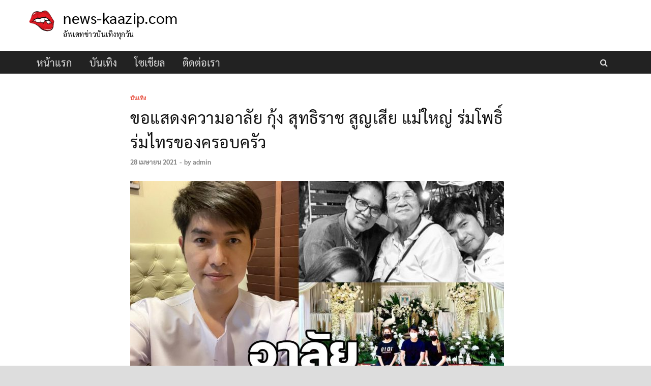

--- FILE ---
content_type: text/html; charset=UTF-8
request_url: https://news-kaazip.com/entertainment/2453/
body_size: 18786
content:
<!DOCTYPE html>
<html lang="th" class="no-js">
<head>
<meta charset="UTF-8">
<meta name="viewport" content="width=device-width, initial-scale=1">
<link rel="profile" href="https://gmpg.org/xfn/11">

<script>(function(html){html.className = html.className.replace(/\bno-js\b/,'js')})(document.documentElement);</script>
<meta name='robots' content='index, follow, max-image-preview:large, max-snippet:-1, max-video-preview:-1' />

	<!-- This site is optimized with the Yoast SEO plugin v21.5 - https://yoast.com/wordpress/plugins/seo/ -->
	<title>ขอแสดงความอาลัย กุ้ง สุทธิราช สูญเสีย แม่ใหญ่ ร่มโพธิ์ร่มไทรของครอบครัว</title>
	<meta name="description" content="ขอแสดงความอาลัย กุ้ง สุทธิราช สูญเสีย แม่ใหญ่ ร่มโพธิ์ร่มไทรของครอบครัว" />
	<link rel="canonical" href="https://news-kaazip.com/entertainment/2453/" />
	<meta property="og:locale" content="th_TH" />
	<meta property="og:type" content="article" />
	<meta property="og:title" content="ขอแสดงความอาลัย กุ้ง สุทธิราช สูญเสีย แม่ใหญ่ ร่มโพธิ์ร่มไทรของครอบครัว" />
	<meta property="og:description" content="ขอแสดงความอาลัย กุ้ง สุทธิราช สูญเสีย แม่ใหญ่ ร่มโพธิ์ร่มไทรของครอบครัว" />
	<meta property="og:url" content="https://news-kaazip.com/entertainment/2453/" />
	<meta property="og:site_name" content="news-kaazip.com" />
	<meta property="article:published_time" content="2021-04-28T06:23:34+00:00" />
	<meta property="og:image" content="https://news-kaazip.com/wp-content/uploads/2021/04/collage-117.jpg" />
	<meta property="og:image:width" content="1200" />
	<meta property="og:image:height" content="640" />
	<meta property="og:image:type" content="image/jpeg" />
	<meta name="author" content="admin" />
	<meta name="twitter:card" content="summary_large_image" />
	<meta name="twitter:label1" content="Written by" />
	<meta name="twitter:data1" content="admin" />
	<script type="application/ld+json" class="yoast-schema-graph">{"@context":"https://schema.org","@graph":[{"@type":"Article","@id":"https://news-kaazip.com/entertainment/2453/#article","isPartOf":{"@id":"https://news-kaazip.com/entertainment/2453/"},"author":{"name":"admin","@id":"https://news-kaazip.com/#/schema/person/90bbda87f71524fe8103dccd1eea656a"},"headline":"ขอแสดงความอาลัย กุ้ง สุทธิราช สูญเสีย แม่ใหญ่ ร่มโพธิ์ร่มไทรของครอบครัว","datePublished":"2021-04-28T06:23:34+00:00","dateModified":"2021-04-28T06:23:34+00:00","mainEntityOfPage":{"@id":"https://news-kaazip.com/entertainment/2453/"},"wordCount":0,"commentCount":0,"publisher":{"@id":"https://news-kaazip.com/#organization"},"image":{"@id":"https://news-kaazip.com/entertainment/2453/#primaryimage"},"thumbnailUrl":"https://news-kaazip.com/wp-content/uploads/2021/04/collage-117.jpg","articleSection":["บันเทิง"],"inLanguage":"th"},{"@type":"WebPage","@id":"https://news-kaazip.com/entertainment/2453/","url":"https://news-kaazip.com/entertainment/2453/","name":"ขอแสดงความอาลัย กุ้ง สุทธิราช สูญเสีย แม่ใหญ่ ร่มโพธิ์ร่มไทรของครอบครัว","isPartOf":{"@id":"https://news-kaazip.com/#website"},"primaryImageOfPage":{"@id":"https://news-kaazip.com/entertainment/2453/#primaryimage"},"image":{"@id":"https://news-kaazip.com/entertainment/2453/#primaryimage"},"thumbnailUrl":"https://news-kaazip.com/wp-content/uploads/2021/04/collage-117.jpg","datePublished":"2021-04-28T06:23:34+00:00","dateModified":"2021-04-28T06:23:34+00:00","description":"ขอแสดงความอาลัย กุ้ง สุทธิราช สูญเสีย แม่ใหญ่ ร่มโพธิ์ร่มไทรของครอบครัว","breadcrumb":{"@id":"https://news-kaazip.com/entertainment/2453/#breadcrumb"},"inLanguage":"th","potentialAction":[{"@type":"ReadAction","target":["https://news-kaazip.com/entertainment/2453/"]}]},{"@type":"ImageObject","inLanguage":"th","@id":"https://news-kaazip.com/entertainment/2453/#primaryimage","url":"https://news-kaazip.com/wp-content/uploads/2021/04/collage-117.jpg","contentUrl":"https://news-kaazip.com/wp-content/uploads/2021/04/collage-117.jpg","width":1200,"height":640},{"@type":"BreadcrumbList","@id":"https://news-kaazip.com/entertainment/2453/#breadcrumb","itemListElement":[{"@type":"ListItem","position":1,"name":"Home","item":"https://news-kaazip.com/"},{"@type":"ListItem","position":2,"name":"ขอแสดงความอาลัย กุ้ง สุทธิราช สูญเสีย แม่ใหญ่ ร่มโพธิ์ร่มไทรของครอบครัว"}]},{"@type":"WebSite","@id":"https://news-kaazip.com/#website","url":"https://news-kaazip.com/","name":"news-kaazip.com","description":"อัพเดทข่าวบันเทิงทุกวัน","publisher":{"@id":"https://news-kaazip.com/#organization"},"potentialAction":[{"@type":"SearchAction","target":{"@type":"EntryPoint","urlTemplate":"https://news-kaazip.com/?s={search_term_string}"},"query-input":"required name=search_term_string"}],"inLanguage":"th"},{"@type":"Organization","@id":"https://news-kaazip.com/#organization","name":"news-kaazip.com","url":"https://news-kaazip.com/","logo":{"@type":"ImageObject","inLanguage":"th","@id":"https://news-kaazip.com/#/schema/logo/image/","url":"https://news-kaazip.com/wp-content/uploads/2022/10/301824234_798421291347409_6402819148243159106_n_result-tile.png","contentUrl":"https://news-kaazip.com/wp-content/uploads/2022/10/301824234_798421291347409_6402819148243159106_n_result-tile.png","width":300,"height":300,"caption":"news-kaazip.com"},"image":{"@id":"https://news-kaazip.com/#/schema/logo/image/"}},{"@type":"Person","@id":"https://news-kaazip.com/#/schema/person/90bbda87f71524fe8103dccd1eea656a","name":"admin","image":{"@type":"ImageObject","inLanguage":"th","@id":"https://news-kaazip.com/#/schema/person/image/","url":"https://secure.gravatar.com/avatar/95b933e606c1889e8da089b4102f624d?s=96&d=mm&r=g","contentUrl":"https://secure.gravatar.com/avatar/95b933e606c1889e8da089b4102f624d?s=96&d=mm&r=g","caption":"admin"},"sameAs":["https://news-kaazip.com"],"url":"https://news-kaazip.com/author/admin/"}]}</script>
	<!-- / Yoast SEO plugin. -->


<link href='https://fonts.gstatic.com' crossorigin rel='preconnect' />
<link rel="alternate" type="application/rss+xml" title="news-kaazip.com &raquo; ฟีด" href="https://news-kaazip.com/feed/" />
<link rel="alternate" type="application/rss+xml" title="news-kaazip.com &raquo; ฟีดความเห็น" href="https://news-kaazip.com/comments/feed/" />
<style type="text/css">
img.wp-smiley,
img.emoji {
	display: inline !important;
	border: none !important;
	box-shadow: none !important;
	height: 1em !important;
	width: 1em !important;
	margin: 0 0.07em !important;
	vertical-align: -0.1em !important;
	background: none !important;
	padding: 0 !important;
}
</style>
	<link rel='stylesheet' id='wp-block-library-css' href='https://news-kaazip.com/wp-includes/css/dist/block-library/style.min.css?ver=6.3.4' type='text/css' media='all' />
<style id='wp-block-library-theme-inline-css' type='text/css'>
.wp-block-audio figcaption{color:#555;font-size:13px;text-align:center}.is-dark-theme .wp-block-audio figcaption{color:hsla(0,0%,100%,.65)}.wp-block-audio{margin:0 0 1em}.wp-block-code{border:1px solid #ccc;border-radius:4px;font-family:Menlo,Consolas,monaco,monospace;padding:.8em 1em}.wp-block-embed figcaption{color:#555;font-size:13px;text-align:center}.is-dark-theme .wp-block-embed figcaption{color:hsla(0,0%,100%,.65)}.wp-block-embed{margin:0 0 1em}.blocks-gallery-caption{color:#555;font-size:13px;text-align:center}.is-dark-theme .blocks-gallery-caption{color:hsla(0,0%,100%,.65)}.wp-block-image figcaption{color:#555;font-size:13px;text-align:center}.is-dark-theme .wp-block-image figcaption{color:hsla(0,0%,100%,.65)}.wp-block-image{margin:0 0 1em}.wp-block-pullquote{border-bottom:4px solid;border-top:4px solid;color:currentColor;margin-bottom:1.75em}.wp-block-pullquote cite,.wp-block-pullquote footer,.wp-block-pullquote__citation{color:currentColor;font-size:.8125em;font-style:normal;text-transform:uppercase}.wp-block-quote{border-left:.25em solid;margin:0 0 1.75em;padding-left:1em}.wp-block-quote cite,.wp-block-quote footer{color:currentColor;font-size:.8125em;font-style:normal;position:relative}.wp-block-quote.has-text-align-right{border-left:none;border-right:.25em solid;padding-left:0;padding-right:1em}.wp-block-quote.has-text-align-center{border:none;padding-left:0}.wp-block-quote.is-large,.wp-block-quote.is-style-large,.wp-block-quote.is-style-plain{border:none}.wp-block-search .wp-block-search__label{font-weight:700}.wp-block-search__button{border:1px solid #ccc;padding:.375em .625em}:where(.wp-block-group.has-background){padding:1.25em 2.375em}.wp-block-separator.has-css-opacity{opacity:.4}.wp-block-separator{border:none;border-bottom:2px solid;margin-left:auto;margin-right:auto}.wp-block-separator.has-alpha-channel-opacity{opacity:1}.wp-block-separator:not(.is-style-wide):not(.is-style-dots){width:100px}.wp-block-separator.has-background:not(.is-style-dots){border-bottom:none;height:1px}.wp-block-separator.has-background:not(.is-style-wide):not(.is-style-dots){height:2px}.wp-block-table{margin:0 0 1em}.wp-block-table td,.wp-block-table th{word-break:normal}.wp-block-table figcaption{color:#555;font-size:13px;text-align:center}.is-dark-theme .wp-block-table figcaption{color:hsla(0,0%,100%,.65)}.wp-block-video figcaption{color:#555;font-size:13px;text-align:center}.is-dark-theme .wp-block-video figcaption{color:hsla(0,0%,100%,.65)}.wp-block-video{margin:0 0 1em}.wp-block-template-part.has-background{margin-bottom:0;margin-top:0;padding:1.25em 2.375em}
</style>
<style id='classic-theme-styles-inline-css' type='text/css'>
/*! This file is auto-generated */
.wp-block-button__link{color:#fff;background-color:#32373c;border-radius:9999px;box-shadow:none;text-decoration:none;padding:calc(.667em + 2px) calc(1.333em + 2px);font-size:1.125em}.wp-block-file__button{background:#32373c;color:#fff;text-decoration:none}
</style>
<style id='global-styles-inline-css' type='text/css'>
body{--wp--preset--color--black: #000000;--wp--preset--color--cyan-bluish-gray: #abb8c3;--wp--preset--color--white: #ffffff;--wp--preset--color--pale-pink: #f78da7;--wp--preset--color--vivid-red: #cf2e2e;--wp--preset--color--luminous-vivid-orange: #ff6900;--wp--preset--color--luminous-vivid-amber: #fcb900;--wp--preset--color--light-green-cyan: #7bdcb5;--wp--preset--color--vivid-green-cyan: #00d084;--wp--preset--color--pale-cyan-blue: #8ed1fc;--wp--preset--color--vivid-cyan-blue: #0693e3;--wp--preset--color--vivid-purple: #9b51e0;--wp--preset--gradient--vivid-cyan-blue-to-vivid-purple: linear-gradient(135deg,rgba(6,147,227,1) 0%,rgb(155,81,224) 100%);--wp--preset--gradient--light-green-cyan-to-vivid-green-cyan: linear-gradient(135deg,rgb(122,220,180) 0%,rgb(0,208,130) 100%);--wp--preset--gradient--luminous-vivid-amber-to-luminous-vivid-orange: linear-gradient(135deg,rgba(252,185,0,1) 0%,rgba(255,105,0,1) 100%);--wp--preset--gradient--luminous-vivid-orange-to-vivid-red: linear-gradient(135deg,rgba(255,105,0,1) 0%,rgb(207,46,46) 100%);--wp--preset--gradient--very-light-gray-to-cyan-bluish-gray: linear-gradient(135deg,rgb(238,238,238) 0%,rgb(169,184,195) 100%);--wp--preset--gradient--cool-to-warm-spectrum: linear-gradient(135deg,rgb(74,234,220) 0%,rgb(151,120,209) 20%,rgb(207,42,186) 40%,rgb(238,44,130) 60%,rgb(251,105,98) 80%,rgb(254,248,76) 100%);--wp--preset--gradient--blush-light-purple: linear-gradient(135deg,rgb(255,206,236) 0%,rgb(152,150,240) 100%);--wp--preset--gradient--blush-bordeaux: linear-gradient(135deg,rgb(254,205,165) 0%,rgb(254,45,45) 50%,rgb(107,0,62) 100%);--wp--preset--gradient--luminous-dusk: linear-gradient(135deg,rgb(255,203,112) 0%,rgb(199,81,192) 50%,rgb(65,88,208) 100%);--wp--preset--gradient--pale-ocean: linear-gradient(135deg,rgb(255,245,203) 0%,rgb(182,227,212) 50%,rgb(51,167,181) 100%);--wp--preset--gradient--electric-grass: linear-gradient(135deg,rgb(202,248,128) 0%,rgb(113,206,126) 100%);--wp--preset--gradient--midnight: linear-gradient(135deg,rgb(2,3,129) 0%,rgb(40,116,252) 100%);--wp--preset--font-size--small: 13px;--wp--preset--font-size--medium: 20px;--wp--preset--font-size--large: 36px;--wp--preset--font-size--x-large: 42px;--wp--preset--spacing--20: 0.44rem;--wp--preset--spacing--30: 0.67rem;--wp--preset--spacing--40: 1rem;--wp--preset--spacing--50: 1.5rem;--wp--preset--spacing--60: 2.25rem;--wp--preset--spacing--70: 3.38rem;--wp--preset--spacing--80: 5.06rem;--wp--preset--shadow--natural: 6px 6px 9px rgba(0, 0, 0, 0.2);--wp--preset--shadow--deep: 12px 12px 50px rgba(0, 0, 0, 0.4);--wp--preset--shadow--sharp: 6px 6px 0px rgba(0, 0, 0, 0.2);--wp--preset--shadow--outlined: 6px 6px 0px -3px rgba(255, 255, 255, 1), 6px 6px rgba(0, 0, 0, 1);--wp--preset--shadow--crisp: 6px 6px 0px rgba(0, 0, 0, 1);}:where(.is-layout-flex){gap: 0.5em;}:where(.is-layout-grid){gap: 0.5em;}body .is-layout-flow > .alignleft{float: left;margin-inline-start: 0;margin-inline-end: 2em;}body .is-layout-flow > .alignright{float: right;margin-inline-start: 2em;margin-inline-end: 0;}body .is-layout-flow > .aligncenter{margin-left: auto !important;margin-right: auto !important;}body .is-layout-constrained > .alignleft{float: left;margin-inline-start: 0;margin-inline-end: 2em;}body .is-layout-constrained > .alignright{float: right;margin-inline-start: 2em;margin-inline-end: 0;}body .is-layout-constrained > .aligncenter{margin-left: auto !important;margin-right: auto !important;}body .is-layout-constrained > :where(:not(.alignleft):not(.alignright):not(.alignfull)){max-width: var(--wp--style--global--content-size);margin-left: auto !important;margin-right: auto !important;}body .is-layout-constrained > .alignwide{max-width: var(--wp--style--global--wide-size);}body .is-layout-flex{display: flex;}body .is-layout-flex{flex-wrap: wrap;align-items: center;}body .is-layout-flex > *{margin: 0;}body .is-layout-grid{display: grid;}body .is-layout-grid > *{margin: 0;}:where(.wp-block-columns.is-layout-flex){gap: 2em;}:where(.wp-block-columns.is-layout-grid){gap: 2em;}:where(.wp-block-post-template.is-layout-flex){gap: 1.25em;}:where(.wp-block-post-template.is-layout-grid){gap: 1.25em;}.has-black-color{color: var(--wp--preset--color--black) !important;}.has-cyan-bluish-gray-color{color: var(--wp--preset--color--cyan-bluish-gray) !important;}.has-white-color{color: var(--wp--preset--color--white) !important;}.has-pale-pink-color{color: var(--wp--preset--color--pale-pink) !important;}.has-vivid-red-color{color: var(--wp--preset--color--vivid-red) !important;}.has-luminous-vivid-orange-color{color: var(--wp--preset--color--luminous-vivid-orange) !important;}.has-luminous-vivid-amber-color{color: var(--wp--preset--color--luminous-vivid-amber) !important;}.has-light-green-cyan-color{color: var(--wp--preset--color--light-green-cyan) !important;}.has-vivid-green-cyan-color{color: var(--wp--preset--color--vivid-green-cyan) !important;}.has-pale-cyan-blue-color{color: var(--wp--preset--color--pale-cyan-blue) !important;}.has-vivid-cyan-blue-color{color: var(--wp--preset--color--vivid-cyan-blue) !important;}.has-vivid-purple-color{color: var(--wp--preset--color--vivid-purple) !important;}.has-black-background-color{background-color: var(--wp--preset--color--black) !important;}.has-cyan-bluish-gray-background-color{background-color: var(--wp--preset--color--cyan-bluish-gray) !important;}.has-white-background-color{background-color: var(--wp--preset--color--white) !important;}.has-pale-pink-background-color{background-color: var(--wp--preset--color--pale-pink) !important;}.has-vivid-red-background-color{background-color: var(--wp--preset--color--vivid-red) !important;}.has-luminous-vivid-orange-background-color{background-color: var(--wp--preset--color--luminous-vivid-orange) !important;}.has-luminous-vivid-amber-background-color{background-color: var(--wp--preset--color--luminous-vivid-amber) !important;}.has-light-green-cyan-background-color{background-color: var(--wp--preset--color--light-green-cyan) !important;}.has-vivid-green-cyan-background-color{background-color: var(--wp--preset--color--vivid-green-cyan) !important;}.has-pale-cyan-blue-background-color{background-color: var(--wp--preset--color--pale-cyan-blue) !important;}.has-vivid-cyan-blue-background-color{background-color: var(--wp--preset--color--vivid-cyan-blue) !important;}.has-vivid-purple-background-color{background-color: var(--wp--preset--color--vivid-purple) !important;}.has-black-border-color{border-color: var(--wp--preset--color--black) !important;}.has-cyan-bluish-gray-border-color{border-color: var(--wp--preset--color--cyan-bluish-gray) !important;}.has-white-border-color{border-color: var(--wp--preset--color--white) !important;}.has-pale-pink-border-color{border-color: var(--wp--preset--color--pale-pink) !important;}.has-vivid-red-border-color{border-color: var(--wp--preset--color--vivid-red) !important;}.has-luminous-vivid-orange-border-color{border-color: var(--wp--preset--color--luminous-vivid-orange) !important;}.has-luminous-vivid-amber-border-color{border-color: var(--wp--preset--color--luminous-vivid-amber) !important;}.has-light-green-cyan-border-color{border-color: var(--wp--preset--color--light-green-cyan) !important;}.has-vivid-green-cyan-border-color{border-color: var(--wp--preset--color--vivid-green-cyan) !important;}.has-pale-cyan-blue-border-color{border-color: var(--wp--preset--color--pale-cyan-blue) !important;}.has-vivid-cyan-blue-border-color{border-color: var(--wp--preset--color--vivid-cyan-blue) !important;}.has-vivid-purple-border-color{border-color: var(--wp--preset--color--vivid-purple) !important;}.has-vivid-cyan-blue-to-vivid-purple-gradient-background{background: var(--wp--preset--gradient--vivid-cyan-blue-to-vivid-purple) !important;}.has-light-green-cyan-to-vivid-green-cyan-gradient-background{background: var(--wp--preset--gradient--light-green-cyan-to-vivid-green-cyan) !important;}.has-luminous-vivid-amber-to-luminous-vivid-orange-gradient-background{background: var(--wp--preset--gradient--luminous-vivid-amber-to-luminous-vivid-orange) !important;}.has-luminous-vivid-orange-to-vivid-red-gradient-background{background: var(--wp--preset--gradient--luminous-vivid-orange-to-vivid-red) !important;}.has-very-light-gray-to-cyan-bluish-gray-gradient-background{background: var(--wp--preset--gradient--very-light-gray-to-cyan-bluish-gray) !important;}.has-cool-to-warm-spectrum-gradient-background{background: var(--wp--preset--gradient--cool-to-warm-spectrum) !important;}.has-blush-light-purple-gradient-background{background: var(--wp--preset--gradient--blush-light-purple) !important;}.has-blush-bordeaux-gradient-background{background: var(--wp--preset--gradient--blush-bordeaux) !important;}.has-luminous-dusk-gradient-background{background: var(--wp--preset--gradient--luminous-dusk) !important;}.has-pale-ocean-gradient-background{background: var(--wp--preset--gradient--pale-ocean) !important;}.has-electric-grass-gradient-background{background: var(--wp--preset--gradient--electric-grass) !important;}.has-midnight-gradient-background{background: var(--wp--preset--gradient--midnight) !important;}.has-small-font-size{font-size: var(--wp--preset--font-size--small) !important;}.has-medium-font-size{font-size: var(--wp--preset--font-size--medium) !important;}.has-large-font-size{font-size: var(--wp--preset--font-size--large) !important;}.has-x-large-font-size{font-size: var(--wp--preset--font-size--x-large) !important;}
.wp-block-navigation a:where(:not(.wp-element-button)){color: inherit;}
:where(.wp-block-post-template.is-layout-flex){gap: 1.25em;}:where(.wp-block-post-template.is-layout-grid){gap: 1.25em;}
:where(.wp-block-columns.is-layout-flex){gap: 2em;}:where(.wp-block-columns.is-layout-grid){gap: 2em;}
.wp-block-pullquote{font-size: 1.5em;line-height: 1.6;}
</style>
<link rel='stylesheet' id='hitmag-pro-font-awesome-css' href='https://news-kaazip.com/wp-content/themes/hitmag-pro/css/font-awesome.min.css?ver=4.7.0' type='text/css' media='all' />
<link rel='stylesheet' id='hitmag-pro-style-css' href='https://news-kaazip.com/wp-content/themes/hitmag-pro/style.css?ver=6.3.4' type='text/css' media='all' />
<link rel='stylesheet' id='jquery-magnific-popup-css' href='https://news-kaazip.com/wp-content/themes/hitmag-pro/css/magnific-popup.css?ver=6.3.4' type='text/css' media='all' />
<link rel='stylesheet' id='seed-fonts-all-css' href='https://news-kaazip.com/wp-content/plugins/seed-fonts/fonts/sarabun/font.css?ver=6.3.4' type='text/css' media='all' />
<style id='seed-fonts-all-inline-css' type='text/css'>
h1,h2, h3, h4, h5, h6, nav, .menu,.entry-title,.site-title{font-family: "sarabun",sans-serif !important; font-weight: 400 !important; }body {--s-heading:"sarabun",sans-serif !important}body {--s-heading-weight:400}
</style>
<link rel='stylesheet' id='seed-fonts-body-all-css' href='https://news-kaazip.com/wp-content/plugins/seed-fonts/fonts/sarabun/font.css?ver=6.3.4' type='text/css' media='all' />
<style id='seed-fonts-body-all-inline-css' type='text/css'>
body{font-family: "sarabun",sans-serif !important; font-weight: 400 !important; font-size: 17px !important; line-height: 1.6 !important; }body {--s-body:"sarabun",sans-serif !important;--s-body-line-height:1.6;}
</style>
<script type='text/javascript' src='https://news-kaazip.com/wp-includes/js/jquery/jquery.min.js?ver=3.7.0' id='jquery-core-js'></script>
<script type='text/javascript' src='https://news-kaazip.com/wp-includes/js/jquery/jquery-migrate.min.js?ver=3.4.1' id='jquery-migrate-js'></script>
<!--[if lt IE 9]>
<script type='text/javascript' src='https://news-kaazip.com/wp-content/themes/hitmag-pro/js/html5shiv.min.js?ver=6.3.4' id='html5shiv-js'></script>
<![endif]-->
<link rel="https://api.w.org/" href="https://news-kaazip.com/wp-json/" /><link rel="alternate" type="application/json" href="https://news-kaazip.com/wp-json/wp/v2/posts/2453" /><link rel="EditURI" type="application/rsd+xml" title="RSD" href="https://news-kaazip.com/xmlrpc.php?rsd" />
<meta name="generator" content="WordPress 6.3.4" />
<link rel='shortlink' href='https://news-kaazip.com/?p=2453' />
<link rel="alternate" type="application/json+oembed" href="https://news-kaazip.com/wp-json/oembed/1.0/embed?url=https%3A%2F%2Fnews-kaazip.com%2Fentertainment%2F2453%2F" />
<link rel="alternate" type="text/xml+oembed" href="https://news-kaazip.com/wp-json/oembed/1.0/embed?url=https%3A%2F%2Fnews-kaazip.com%2Fentertainment%2F2453%2F&#038;format=xml" />
<meta name="facebook-domain-verification" content="x06hwytiw5f9kgj3jhal15ptggdkpj" />
<meta property="fb:app_id" content="8693535713993480" />
<meta property="fb:pages" content="150604312187667" />
<meta property="article:publisher" content="https://www.facebook.com/KaazipSuptar" />
<meta property="article:author" content="https://www.facebook.com/KaazipSuptar" />
<!-- Google tag (gtag.js) -->
<script async src="https://www.googletagmanager.com/gtag/js?id=G-YJVFXNL3GX"></script>
<script>
  window.dataLayer = window.dataLayer || [];
  function gtag(){dataLayer.push(arguments);}
  gtag('js', new Date());

  gtag('config', 'G-YJVFXNL3GX');
</script>
<link rel="preload" as="font" href="https://news-kaazip.com/wp-content/uploads/2022/11/Kanit-Regular.woff" crossorigin>		<script>
			document.documentElement.className = document.documentElement.className.replace( 'no-js', 'js' );
		</script>
				<style type="text/css">
			
            .hm-logo img {
                max-width: 54px;
            }
        		</style>
		<style type="text/css">
			.site-title a,
		.site-description {
			color: #000000;
		}
		</style>
	<link rel="icon" href="https://news-kaazip.com/wp-content/uploads/2022/04/1200-x-800-2022-03-01T155117.008.png" sizes="32x32" />
<link rel="icon" href="https://news-kaazip.com/wp-content/uploads/2022/04/1200-x-800-2022-03-01T155117.008.png" sizes="192x192" />
<link rel="apple-touch-icon" href="https://news-kaazip.com/wp-content/uploads/2022/04/1200-x-800-2022-03-01T155117.008.png" />
<meta name="msapplication-TileImage" content="https://news-kaazip.com/wp-content/uploads/2022/04/1200-x-800-2022-03-01T155117.008.png" />
		<style type="text/css" id="wp-custom-css">
			.aligncenter {
    padding-bottom: 20px;
    padding-top: 20px;
	  width: 100% !important;
}

h1.entry-title {
    line-height: 48px !important;
    color: #121212 !important;
	  letter-spacing: .5px;
}

img.aligncenter.wp-image-28839 {
    padding-top: 1px;
    padding-bottom: 1px;
}

ins {
    background: #ffffff;
}

p  {
     letter-spacing: .5px;
}

.hm-rel-post .post-title a {
    color: #222;
    line-height: 28px !important;
    font-size: 19px !important;
}

.site-branding {
    float: left;
    max-width: 100%;
    margin: 15px 0;
}

.hm-container {
    margin: 0 auto;
    padding: 0 15px;
    position: relative;
}		</style>
		<style id="kirki-inline-styles">.site-title{font-family:-apple-system, BlinkMacSystemFont, "Segoe UI", Roboto, Oxygen-Sans, Ubuntu, Cantarell, "Helvetica Neue", sans-serif;font-size:30px;font-weight:400;line-height:1.3;}body{font-family:-apple-system, BlinkMacSystemFont, "Segoe UI", Roboto, Oxygen-Sans, Ubuntu, Cantarell, "Helvetica Neue", sans-serif;font-size:19;font-weight:400;line-height:1.5;color:#404040;}#hm-tabs .hm-tab-anchor,.arc-page-title,.cat-links,.elementor-widget-container h5,.footer-widget-title,.hm-top-bar,.is-style-hitmag-widget-title,.main-navigation,.post-navigation .meta-nav,.srch-page-title,.widget-title,.widgettitle,.woocommerce div.product .woocommerce-tabs .panel h2, .related > h2, .woocommerce-checkout h3, .cart_totals h2{font-family:-apple-system, BlinkMacSystemFont, "Segoe UI", Roboto, Oxygen-Sans, Ubuntu, Cantarell, "Helvetica Neue", sans-serif;font-weight:400;}#hm-search-form .search-form .search-submit,.th-readmore,.wp-block-search .wp-block-search__button,a.hm-viewall,button, input[type="button"], input[type="reset"], input[type="submit"]{font-family:-apple-system, BlinkMacSystemFont, "Segoe UI", Roboto, Oxygen-Sans, Ubuntu, Cantarell, "Helvetica Neue", sans-serif;font-weight:400;}.main-navigation ul{font-size:20px;}h1,h2,h3,h4,h5,h6{font-family:-apple-system, BlinkMacSystemFont, "Segoe UI", Roboto, Oxygen-Sans, Ubuntu, Cantarell, "Helvetica Neue", sans-serif;font-weight:400;}h2{font-size:32px;}h3{font-size:28px;}h4{font-size:24px;}h5{font-size:20px;}h6{font-size:16px;}.hitmag-wrapper{background-color:#ffffff;}.site-title a:hover{color:#222222;}.site-header{background-color:#ffffff;}.hitmag-page .entry-title,.hitmag-post .entry-title a,.hitmag-single .entry-title,.hmb-entry-title a,.hms-title a,.hmw-grid-post .post-title a,.widget_post_views_counter_list_widget a.post-title,.woocommerce-loop-product__title{color:#222222;}.hitmag-post .entry-meta,.hitmag-post .entry-meta a,.hitmag-single .entry-meta,.hitmag-single .entry-meta a,.hmb-entry-meta, .hms-meta, .hmb-entry-meta a, .hms-meta a{color:#888888;}a{color:#3498DB;}a:hover{color:#e74c3c;}#hm-search-form .search-form .search-submit,.search-form .search-submit,.th-readmore,.wp-block-search .wp-block-search__button,a.hm-viewall,button,input[type="button"],input[type="reset"],input[type="submit"]{background-color:#e74c3c;}#hm-search-form .search-form .search-submit,.footer-widget-area a.hm-viewall,.footer-widget-area a.hm-viewall:visited,.search-form .search-submit,.th-readmore,.th-readmore:active,.th-readmore:focus,.th-readmore:visited,.wp-block-search .wp-block-search__button,a.hm-viewall,a.hm-viewall:visited,button,input[type="button"],input[type="reset"],input[type="submit"]{color:#ffffff;}#hm-search-form .search-form .search-submit:hover,.footer-widget-area a.hm-viewall:hover,.search-form .search-submit:hover,.th-readmore:hover,.wp-block-search .wp-block-search__button:hover,a.hm-viewall:hover,button:hover,input[type="button"]:hover,input[type="reset"]:hover,input[type="submit"]:hover{background-color:#222222;color:#ffffff;}.hm-nav-container,.main-navigation,.main-navigation ul ul.toggled-on{background-color:#222222;}.dropdown-toggle,.hm-search-button-icon,.main-navigation a,.main-navigation ul ul.toggled-on a,.menu-toggle{color:#dddddd;}.main-navigation .current-menu-ancestor > a,.main-navigation .current-menu-item > a,.main-navigation .current_page_ancestor > a,.main-navigation .current_page_item > a,.main-navigation a:hover,.main-navigation ul ul.toggled-on a:hover,.menu-toggle,.menu-toggle:focus,.menu-toggle:hover{background-color:#2b2b2b;}.dropdown-toggle:hover,.main-navigation .current-menu-ancestor > a,.main-navigation .current-menu-item > a,.main-navigation .current_page_ancestor > a,.main-navigation .current_page_item > a,.main-navigation a:hover,.main-navigation ul ul.toggled-on a:hover,.menu-toggle,.menu-toggle:hover{color:#ffffff;}.main-navigation ul ul{background-color:#333333;}.main-navigation ul ul a{color:#dddddd;}.main-navigation ul ul .current-menu-ancestor > a,.main-navigation ul ul .current-menu-item > a,.main-navigation ul ul .current_page_ancestor > a,.main-navigation ul ul .current_page_item > a,.main-navigation ul ul a:hover{background-color:#E74C3C;color:#ffffff;}.hm-top-bar,.hm-topnavbutton{background-color:#ECF0F1;}#top-nav-button,.hm-top-bar,.top-navigation a{color:#222222;}#top-nav-button:hover,.top-navigation .current-menu-ancestor > a,.top-navigation .current-menu-item > a,.top-navigation .current_page_ancestor > a,.top-navigation .current_page_item > a,.top-navigation a:hover{color:#e74c3c;}.responsive-topnav,.top-navigation ul ul{background-color:#ECF0F1;}.responsive-topnav li a,.top-navigation ul ul a{color:#222222;}.responsive-topnav ul#top-menu li a:hover,.top-navigation ul ul .current-menu-ancestor > a,.top-navigation ul ul .current-menu-item > a,.top-navigation ul ul .current_page_ancestor > a,.top-navigation ul ul .current_page_item > a,.top-navigation ul ul a:hover{background-color:#E74C3C;}.responsive-topnav li a:hover,.top-navigation ul ul .current-menu-ancestor > a,.top-navigation ul ul .current-menu-item > a,.top-navigation ul ul .current_page_ancestor > a,.top-navigation ul ul .current_page_item > a,.top-navigation ul ul a:hover{color:#ffffff;}.site-footer{background-color:#222222;}.footer-widget-title{color:#eeeeee;}.footer-widget-area,.footer-widget-area .hmb-entry-meta,.footer-widget-area .hmb-entry-meta a,.footer-widget-area .hmb-entry-summary,.footer-widget-area .hms-meta,.footer-widget-area .hms-meta a{color:#cccccc;}.footer-widget-area .hmb-entry-title a,.footer-widget-area .hms-title a,.footer-widget-area .hmw-grid-post .post-title a,.footer-widget-area .widget a,.footer-widget-area a{color:#dddddd;}.footer-navigation ul li a:hover,.footer-widget-area .hmb-entry-meta a:hover,.footer-widget-area .hmb-entry-title a:hover,.footer-widget-area .hms-meta a:hover,.footer-widget-area .hms-title a:hover,.footer-widget-area .hmw-grid-post .post-title a:hover,.footer-widget-area .widget a:hover,.footer-widget-area a:hover,.site-info a:hover{color:#e74c3c;}.site-info{background-color:#111111;}.site-info,.site-info a{color:#ffffff;}</style></head>

<body class="post-template-default single single-post postid-2453 single-format-standard wp-custom-logo wp-embed-responsive hitmag-full-width th-content-centered">



<div id="page" class="site hitmag-wrapper">
	<a class="skip-link screen-reader-text" href="#content">Skip to content</a>

	
	<header id="masthead" class="site-header" role="banner">

		
		
		<div class="header-main-area ">
			<div class="hm-container">
			<div class="site-branding">
				<div class="site-branding-content">
					<div class="hm-logo">
						<a href="https://news-kaazip.com/" class="custom-logo-link" rel="home"><img width="300" height="300"   alt="news-kaazip.com" decoding="async" fetchpriority="high" data-src="https://news-kaazip.com/wp-content/uploads/2022/10/301824234_798421291347409_6402819148243159106_n_result-tile.png" class="custom-logo lazyload" src="[data-uri]" /><noscript><img width="300" height="300" src="https://news-kaazip.com/wp-content/uploads/2022/10/301824234_798421291347409_6402819148243159106_n_result-tile.png" class="custom-logo" alt="news-kaazip.com" decoding="async" fetchpriority="high" /></noscript></a>					</div><!-- .hm-logo -->

					<div class="hm-site-title">
													<p class="site-title"><a href="https://news-kaazip.com/" rel="home">news-kaazip.com</a></p>
													<p class="site-description">อัพเดทข่าวบันเทิงทุกวัน</p>
											</div><!-- .hm-site-title -->
				</div><!-- .site-branding-content -->
			</div><!-- .site-branding -->

			
						</div><!-- .hm-container -->
		</div><!-- .header-main-area -->

		
		<div class="hm-nav-container clearfix">
			<div class="hm-container">
				<nav id="site-navigation" class="main-navigation" role="navigation">

										
					<button class="menu-toggle" aria-controls="main-menu" aria-expanded="false">
						<span class="main-nav-btn-lbl">Main Menu</span>					</button>

					<div class="menu-main-container"><ul id="primary-menu" class="menu"><li id="menu-item-9956" class="menu-item menu-item-type-custom menu-item-object-custom menu-item-home menu-item-9956"><a href="https://news-kaazip.com/">หน้าแรก</a></li>
<li id="menu-item-8317" class="menu-item menu-item-type-taxonomy menu-item-object-category current-post-ancestor current-menu-parent current-post-parent menu-item-8317"><a href="https://news-kaazip.com/category/entertainment/">บันเทิง</a></li>
<li id="menu-item-8318" class="menu-item menu-item-type-taxonomy menu-item-object-category menu-item-8318"><a href="https://news-kaazip.com/category/social/">โซเชียล</a></li>
<li id="menu-item-9955" class="menu-item menu-item-type-post_type menu-item-object-page menu-item-9955"><a href="https://news-kaazip.com/%e0%b8%95%e0%b8%b4%e0%b8%94%e0%b8%95%e0%b9%88%e0%b8%ad%e0%b9%80%e0%b8%a3%e0%b8%b2/">ติดต่อเรา</a></li>
</ul></div>					
											<div class="hm-search-button-icon"></div>
						<div class="hm-search-box-container">
							<div class="hm-search-box">
								<form role="search" method="get" class="search-form" action="https://news-kaazip.com/">
				<label>
					<span class="screen-reader-text">ค้นหาสำหรับ:</span>
					<input type="search" class="search-field" placeholder="ค้นหา &hellip;" value="" name="s" />
				</label>
				<input type="submit" class="search-submit" value="ค้นหา" />
			</form>							</div><!-- th-search-box -->
						</div><!-- .th-search-box-container -->
										
				</nav><!-- #site-navigation -->
			</div><!-- .hm-container -->
		</div><!-- .hm-nav-container -->

		
	</header><!-- #masthead -->

	
	<div id="content" class="site-content">
		<div class="hm-container">


	<div id="primary" class="content-area">
		<main id="main" class="site-main" role="main">

		<span class="ai-content"></span>

<article id="post-2453" class="hitmag-single post-2453 post type-post status-publish format-standard has-post-thumbnail hentry category-entertainment">

	
	<header class="entry-header">
		<div class="cat-links"><a href="https://news-kaazip.com/category/entertainment/" rel="category tag">บันเทิง</a></div><h1 class="entry-title">ขอแสดงความอาลัย กุ้ง สุทธิราช สูญเสีย แม่ใหญ่ ร่มโพธิ์ร่มไทรของครอบครัว</h1>		<div class="entry-meta">
			<span class="posted-on"><a href="https://news-kaazip.com/entertainment/2453/" rel="bookmark"><time class="entry-date published updated" datetime="2021-04-28T13:23:34+07:00">28 เมษายน 2021</time></a></span><span class="meta-sep"> - </span><span class="byline"> by <span class="author vcard"><a class="url fn n" href="https://news-kaazip.com/author/admin/">admin</a></span></span>
		</div><!-- .entry-meta -->
		
	</header><!-- .entry-header -->

	<a class="image-link" href="https://news-kaazip.com/wp-content/uploads/2021/04/collage-117.jpg"><img width="735" height="400"   alt="" decoding="async" data-src="https://news-kaazip.com/wp-content/uploads/2021/04/collage-117-735x400.jpg" class="attachment-hitmag-featured size-hitmag-featured wp-post-image lazyload" src="[data-uri]" /><noscript><img width="735" height="400" src="https://news-kaazip.com/wp-content/uploads/2021/04/collage-117-735x400.jpg" class="attachment-hitmag-featured size-hitmag-featured wp-post-image" alt="" decoding="async" /></noscript></a>
	
	<div class="entry-content">
		<div class="h9e7qa53 l9j0dhe7 hpfvmrgz">
<div class="lzcic4wl" tabindex="0" role="gridcell" data-scope="messages_table" data-recover="true">
<div class="ni8dbmo4 stjgntxs ii04i59q" aria-owns="jsc_c_s2" data-testid="outgoing_message">
<div class="l60d2q6s d1544ag0 sj5x9vvc tw6a2znq l9j0dhe7 ni8dbmo4 stjgntxs qlfml3jp inkptoze e72ty7fz qmr60zad jm1wdb64 qv66sw1b ljqsnud1 g6srhlxm odn2s2vf">
<p dir="auto">เป็นอีกหนึ่งนักร้องลูกทุ่งที่มีผลงานสร้างชื่อมาเยอะมากๆ สำหรับ กุ้ง สุทธิราช วงษ์เทวัญ ที่ล่าสุดเกิดข่าวเศร้ากับทางครอบครัวของ กุ้ง สุทธิราช ได้สูญเสียบุคคลอันเป็นที่รักไปอย่างไม่มีวันกลับ</p>
<p dir="auto"><div class='adsense adsense-1 adsense-befor-post' style='margin: 8px auto; text-align: center; display: block; clear: both;'>
<div class="ai-lazy" data-code="[base64]" data-class="YWRzZW5zZQ=="></div>
</div>
<img decoding="async"   alt="" width="1080" height="1350" data-srcset="https://news-kaazip.com/wp-content/uploads/2021/04/kung_suthirat_145795081_415492122842470_2044130450906323741_n.jpg 1080w, https://news-kaazip.com/wp-content/uploads/2021/04/kung_suthirat_145795081_415492122842470_2044130450906323741_n-819x1024.jpg 819w"  data-src="https://news-kaazip.com/wp-content/uploads/2021/04/kung_suthirat_145795081_415492122842470_2044130450906323741_n.jpg" data-sizes="(max-width: 1080px) 100vw, 1080px" class="aligncenter size-full wp-image-2467 lazyload" src="[data-uri]" /><noscript><img decoding="async" class="aligncenter size-full wp-image-2467" src="https://news-kaazip.com/wp-content/uploads/2021/04/kung_suthirat_145795081_415492122842470_2044130450906323741_n.jpg" alt="" width="1080" height="1350" srcset="https://news-kaazip.com/wp-content/uploads/2021/04/kung_suthirat_145795081_415492122842470_2044130450906323741_n.jpg 1080w, https://news-kaazip.com/wp-content/uploads/2021/04/kung_suthirat_145795081_415492122842470_2044130450906323741_n-819x1024.jpg 819w" sizes="(max-width: 1080px) 100vw, 1080px" /></noscript></p>
<p dir="auto">โดยทาง กุ้ง สุธิราช ได้แจ้งข้าวเศร้าผ่านอินสตาแกรมส่วนตัว  เมื่อคืนวันที่ 27 เมษายน ที่ผ่านมาว่า <strong><span style="font-size: 1rem;">วันนี้ครอบครัววงศ์เทวัญเราต้องสูญเสียแม่ใหญ่ </span>ยายทุเรียน ผิวอ่อน<span style="font-size: 1rem;"> ร่มโพธิ์ร่มไทรของลูกหลาน คุณยายคนสุดท้ายของตระกูลผิวอ่อน เราเคยสูญเสียคนสำคัญของบ้านไป ตั้งแต่ปู่ย่าตา พ่อ จนถึงแม่ใหญ่ เป็นความเสียใจที่ยากจะทำใจ ถึงแม้จะพยามทำใจมาก่อนหน้านี้</span></strong></p>
<p dir="auto"><img decoding="async"   alt="" width="1080" height="1350" data-srcset="https://news-kaazip.com/wp-content/uploads/2021/04/kung_suthirat_162269741_264479681871363_9123518750500675278_n.jpg 1080w, https://news-kaazip.com/wp-content/uploads/2021/04/kung_suthirat_162269741_264479681871363_9123518750500675278_n-819x1024.jpg 819w"  data-src="https://news-kaazip.com/wp-content/uploads/2021/04/kung_suthirat_162269741_264479681871363_9123518750500675278_n.jpg" data-sizes="(max-width: 1080px) 100vw, 1080px" class="aligncenter size-full wp-image-2468 lazyload" src="[data-uri]" /><noscript><img decoding="async" class="aligncenter size-full wp-image-2468" src="https://news-kaazip.com/wp-content/uploads/2021/04/kung_suthirat_162269741_264479681871363_9123518750500675278_n.jpg" alt="" width="1080" height="1350" srcset="https://news-kaazip.com/wp-content/uploads/2021/04/kung_suthirat_162269741_264479681871363_9123518750500675278_n.jpg 1080w, https://news-kaazip.com/wp-content/uploads/2021/04/kung_suthirat_162269741_264479681871363_9123518750500675278_n-819x1024.jpg 819w" sizes="(max-width: 1080px) 100vw, 1080px" /></noscript><div class='adsense adsense-2 adsense-after-img2' style='margin: 8px auto; text-align: center; display: block; clear: both;'>
<div class="adsense-label">Sponsored Ad</div>
<script async src="https://pagead2.googlesyndication.com/pagead/js/adsbygoogle.js?client=ca-pub-9571347433320857"
     crossorigin="anonymous"></script>
<!-- After Img2 -->
<ins class="adsbygoogle"
     style="display:block"
     data-ad-client="ca-pub-9571347433320857"
     data-ad-slot="5299091110"
     data-ad-format="auto"
     data-full-width-responsive="true"></ins>
<script>
     (adsbygoogle = window.adsbygoogle || []).push({});
</script></div>
</p>
</div>
</div>
</div>
</div>
<div class="pfnyh3mw ewlkfwdl j83agx80 bp9cbjyn qnrpqo6b jxrgncrl">
<div class="">
<p class="gs1a9yip ow4ym5g4 auili1gw j83agx80 cbu4d94t buofh1pr g5gj957u i1fnvgqd oygrvhab cxmmr5t8 hcukyx3x kvgmc6g5 tgvbjcpo hpfvmrgz qt6c0cv9 rz4wbd8a a8nywdso jb3vyjys du4w35lb i09qtzwb rq0escxv n7fi1qx3 pmk7jnqg j9ispegn kr520xx4"><strong>แม่ใหญ่คอยสอน ชี้แนะแนวทาง และพยายามเข้าใจเรามากที่สุด รู้ว่าแม่ใหญ่รักเรามากเพราะเราเป็นหลานชายคนแรก แม่ใหญ่คือผู้หญิงที่เก่ง ชอบทำบุญ แข็งแกร่ง ในสายตาลูกหลาน และไม่เคยห่วงตัวเองถึงแม้จะป่วยแต่กลับห่วงความรู้สึก ความสะดวกของลูกหลานเสมอ</strong></p>
<p class="gs1a9yip ow4ym5g4 auili1gw j83agx80 cbu4d94t buofh1pr g5gj957u i1fnvgqd oygrvhab cxmmr5t8 hcukyx3x kvgmc6g5 tgvbjcpo hpfvmrgz qt6c0cv9 rz4wbd8a a8nywdso jb3vyjys du4w35lb i09qtzwb rq0escxv n7fi1qx3 pmk7jnqg j9ispegn kr520xx4"><strong>ถึงเวลานี้แม่ใหญ่จะได้พักผ่อนจริงๆเสียที เหนื่อยมามากแล้ว หลานยังคงจำน้ำเสียง รอยยิ้ม เสียงหัวเราะ คำสอน ความปรารถนาดีเอาไว้ในความทรงจำตลอดไป ต่อไปนี้ไม่มีแม่ใหญ่ที่เราชอบไปกอด ไปหอมแก้มอีกแล้วหนูรักแม่ใหญ่นะ</strong></p>
<p><img decoding="async"   alt="" width="1080" height="1350" data-srcset="https://news-kaazip.com/wp-content/uploads/2021/04/kung_suthirat_171054798_292725689093170_4653120731052050655_n.jpg 1080w, https://news-kaazip.com/wp-content/uploads/2021/04/kung_suthirat_171054798_292725689093170_4653120731052050655_n-819x1024.jpg 819w"  data-src="https://news-kaazip.com/wp-content/uploads/2021/04/kung_suthirat_171054798_292725689093170_4653120731052050655_n.jpg" data-sizes="(max-width: 1080px) 100vw, 1080px" class="aligncenter size-full wp-image-2469 lazyload" src="[data-uri]" /><noscript><img decoding="async" class="aligncenter size-full wp-image-2469" src="https://news-kaazip.com/wp-content/uploads/2021/04/kung_suthirat_171054798_292725689093170_4653120731052050655_n.jpg" alt="" width="1080" height="1350" srcset="https://news-kaazip.com/wp-content/uploads/2021/04/kung_suthirat_171054798_292725689093170_4653120731052050655_n.jpg 1080w, https://news-kaazip.com/wp-content/uploads/2021/04/kung_suthirat_171054798_292725689093170_4653120731052050655_n-819x1024.jpg 819w" sizes="(max-width: 1080px) 100vw, 1080px" /></noscript> <img decoding="async"   alt="" width="1080" height="810" data-srcset="https://news-kaazip.com/wp-content/uploads/2021/04/kung_suthirat_178230433_328091845632381_2480830185752624060_n.jpg 1080w, https://news-kaazip.com/wp-content/uploads/2021/04/kung_suthirat_178230433_328091845632381_2480830185752624060_n-1024x768.jpg 1024w"  data-src="https://news-kaazip.com/wp-content/uploads/2021/04/kung_suthirat_178230433_328091845632381_2480830185752624060_n.jpg" data-sizes="(max-width: 1080px) 100vw, 1080px" class="aligncenter size-full wp-image-2470 lazyload" src="[data-uri]" /><noscript><img decoding="async" class="aligncenter size-full wp-image-2470" src="https://news-kaazip.com/wp-content/uploads/2021/04/kung_suthirat_178230433_328091845632381_2480830185752624060_n.jpg" alt="" width="1080" height="810" srcset="https://news-kaazip.com/wp-content/uploads/2021/04/kung_suthirat_178230433_328091845632381_2480830185752624060_n.jpg 1080w, https://news-kaazip.com/wp-content/uploads/2021/04/kung_suthirat_178230433_328091845632381_2480830185752624060_n-1024x768.jpg 1024w" sizes="(max-width: 1080px) 100vw, 1080px" /></noscript></p>
<p>โพสต์ดังกล่าว</p>
<p><img decoding="async"   alt="" width="1088" height="708" data-srcset="https://news-kaazip.com/wp-content/uploads/2021/04/Screenshot_98-1.jpg 1088w, https://news-kaazip.com/wp-content/uploads/2021/04/Screenshot_98-1-1024x666.jpg 1024w"  data-src="https://news-kaazip.com/wp-content/uploads/2021/04/Screenshot_98-1.jpg" data-sizes="(max-width: 1088px) 100vw, 1088px" class="aligncenter size-full wp-image-2471 lazyload" src="[data-uri]" /><noscript><img decoding="async" class="aligncenter size-full wp-image-2471" src="https://news-kaazip.com/wp-content/uploads/2021/04/Screenshot_98-1.jpg" alt="" width="1088" height="708" srcset="https://news-kaazip.com/wp-content/uploads/2021/04/Screenshot_98-1.jpg 1088w, https://news-kaazip.com/wp-content/uploads/2021/04/Screenshot_98-1-1024x666.jpg 1024w" sizes="(max-width: 1088px) 100vw, 1088px" /></noscript></p>
</div>
</div>
<div class='adsense adsense-3 adsense-afterimg2' style='margin: 8px auto; text-align: center; display: block; clear: both;'>
<script async src="https://pagead2.googlesyndication.com/pagead/js/adsbygoogle.js?client=ca-pub-9571347433320857"
     crossorigin="anonymous"></script>
<ins class="adsbygoogle"
     style="display:block"
     data-ad-format="fluid"
     data-ad-layout-key="-68+dx+3r-et-12"
     data-ad-client="ca-pub-9571347433320857"
     data-ad-slot="5455364512"></ins>
<script>
     (adsbygoogle = window.adsbygoogle || []).push({});
</script></div>
<!-- AI CONTENT END 1 -->
	</div><!-- .entry-content -->

	
	<footer class="entry-footer">
		<a class="hm-share hm-share-facebook" href="https://www.facebook.com/sharer/sharer.php?u=https%3A%2F%2Fnews-kaazip.com%2Fentertainment%2F2453%2F" target="_blank" area-label="Share on Facebook" onclick="hmpSocialSharingHandler( this.href );return false;"><span class="hm-social-share-txt">Share</span></a><a class="hm-share hm-share-twitter" href="https://twitter.com/intent/tweet?text=ขอแสดงความอาลัย%20กุ้ง%20สุทธิราช%20สูญเสีย%20แม่ใหญ่%20ร่มโพธิ์ร่มไทรของครอบครัว&#038;url=https%3A%2F%2Fnews-kaazip.com%2Fentertainment%2F2453%2F" target="_blank" area-label="Share on Twitter" onclick="hmpSocialSharingHandler( this.href );return false;"><span class="hm-social-share-txt">Tweet</span></a><div class="hitmag-social-sharing"></div>	</footer><!-- .entry-footer -->

		
</article><!-- #post-## -->

        <div class="hm-related-posts">
        
        <div class="wt-container">
            <h4 class="widget-title">Related Posts</h4>
        </div>

        <div class="hmrp-container">

            <span class="ai-content"></span>

                    <div class="hm-rel-post">
                        <a href="https://news-kaazip.com/entertainment/11290/" rel="bookmark" title="สมกับเป็นลูกนางเอก น้องณดา ลูกสาวคนโต กบ สุวนันท์ สวยตามรอยแม่มาติดๆ">
                            <img width="172" height="215"   alt="" decoding="async" data-src="https://news-kaazip.com/wp-content/uploads/2023/08/366432246_324555969919720_7977308402089254308_n.jpg" class="attachment-hitmag-grid size-hitmag-grid wp-post-image lazyload" src="[data-uri]" /><noscript><img width="172" height="215" src="https://news-kaazip.com/wp-content/uploads/2023/08/366432246_324555969919720_7977308402089254308_n.jpg" class="attachment-hitmag-grid size-hitmag-grid wp-post-image" alt="" decoding="async" /></noscript>                        </a>
                        <h3 class="post-title">
                            <a href="https://news-kaazip.com/entertainment/11290/" rel="bookmark" title="สมกับเป็นลูกนางเอก น้องณดา ลูกสาวคนโต กบ สุวนันท์ สวยตามรอยแม่มาติดๆ">
                                สมกับเป็นลูกนางเอก น้องณดา ลูกสาวคนโต กบ สุวนันท์ สวยตามรอยแม่มาติดๆ                            </a>
                        </h3>
                        <p class="hms-meta"><time class="entry-date published updated" datetime="2023-08-19T22:19:43+07:00">19 สิงหาคม 2023</time></p>
                    </div>
                
                
                    <div class="hm-rel-post">
                        <a href="https://news-kaazip.com/entertainment/11279/" rel="bookmark" title="กำลังจ้ำม่ำ เผยภาพ &#8220;น้องเอลิเซีย&#8221; ในวัย 2 เดือนเต็ม คุณยายรักไม่ไหว">
                            <img width="348" height="203"   alt="" decoding="async" data-src="https://news-kaazip.com/wp-content/uploads/2023/08/Untitled-1-2.jpg" class="attachment-hitmag-grid size-hitmag-grid wp-post-image lazyload" src="[data-uri]" /><noscript><img width="348" height="203" src="https://news-kaazip.com/wp-content/uploads/2023/08/Untitled-1-2.jpg" class="attachment-hitmag-grid size-hitmag-grid wp-post-image" alt="" decoding="async" /></noscript>                        </a>
                        <h3 class="post-title">
                            <a href="https://news-kaazip.com/entertainment/11279/" rel="bookmark" title="กำลังจ้ำม่ำ เผยภาพ &#8220;น้องเอลิเซีย&#8221; ในวัย 2 เดือนเต็ม คุณยายรักไม่ไหว">
                                กำลังจ้ำม่ำ เผยภาพ &#8220;น้องเอลิเซีย&#8221; ในวัย 2 เดือนเต็ม คุณยายรักไม่ไหว                            </a>
                        </h3>
                        <p class="hms-meta"><time class="entry-date published updated" datetime="2023-08-17T21:55:43+07:00">17 สิงหาคม 2023</time></p>
                    </div>
                
                
                    <div class="hm-rel-post">
                        <a href="https://news-kaazip.com/entertainment/11270/" rel="bookmark" title="ให้กำลังใจ&#8221;อุงเอิง&#8221; เปิดใจทั้งน้ำตา กำลังคุย &#8220;สไปรท์&#8221; แต่ยังไม่ได้คบกัน">
                            <img width="348" height="203"   alt="" decoding="async" data-src="https://news-kaazip.com/wp-content/uploads/2023/08/Untitled-1-1.jpg" class="attachment-hitmag-grid size-hitmag-grid wp-post-image lazyload" src="[data-uri]" /><noscript><img width="348" height="203" src="https://news-kaazip.com/wp-content/uploads/2023/08/Untitled-1-1.jpg" class="attachment-hitmag-grid size-hitmag-grid wp-post-image" alt="" decoding="async" /></noscript>                        </a>
                        <h3 class="post-title">
                            <a href="https://news-kaazip.com/entertainment/11270/" rel="bookmark" title="ให้กำลังใจ&#8221;อุงเอิง&#8221; เปิดใจทั้งน้ำตา กำลังคุย &#8220;สไปรท์&#8221; แต่ยังไม่ได้คบกัน">
                                ให้กำลังใจ&#8221;อุงเอิง&#8221; เปิดใจทั้งน้ำตา กำลังคุย &#8220;สไปรท์&#8221; แต่ยังไม่ได้คบกัน                            </a>
                        </h3>
                        <p class="hms-meta"><time class="entry-date published updated" datetime="2023-08-17T17:14:55+07:00">17 สิงหาคม 2023</time></p>
                    </div>
                
                <span class="ai-content"></span>

        </div>
        </div>

        <script async src="https://pagead2.googlesyndication.com/pagead/js/adsbygoogle.js?client=ca-pub-9571347433320857"
     crossorigin="anonymous"></script>
<ins class="adsbygoogle"
     style="display:block"
     data-ad-format="fluid"
     data-ad-layout-key="-5p+cy+f-73+me"
     data-ad-client="ca-pub-9571347433320857"
     data-ad-slot="2200317349"></ins>
<script>
     (adsbygoogle = window.adsbygoogle || []).push({});
</script>
<span class="ai-content"></span>

		</main><!-- #main -->
	</div><!-- #primary -->

<span class="ai-content"></span>

	</div><!-- .hm-container -->
	</div><!-- #content -->

	
	
	<footer id="colophon" class="site-footer" role="contentinfo">
		<div class="hm-container">

			
			<div class="footer-widget-area">
				<div class="footer-sidebar" role="complementary">
											
									</div><!-- .footer-sidebar -->
		
				<div class="footer-sidebar" role="complementary">
					
									</div><!-- .footer-sidebar -->		

				<div class="footer-sidebar" role="complementary">
					
									</div><!-- .footer-sidebar -->			
			</div><!-- .footer-widget-area -->

			
		</div><!-- .hm-container -->

		<div class="site-info">
			<div class="hm-container">
				<div class="site-info-owner">
					Copyright &#169; 2026 <a href="https://news-kaazip.com/" title="news-kaazip.com" >news-kaazip.com</a>.				</div>

									<div id="footer-navigation" class="footer-navigation">
						<div class="menu-top-menu-container"><ul id="footer-menu" class="menu"><li id="menu-item-4161" class="menu-item menu-item-type-post_type menu-item-object-page menu-item-4161"><a href="https://news-kaazip.com/privacy-policy/">Privacy Policy</a></li>
<li id="menu-item-4160" class="menu-item menu-item-type-post_type menu-item-object-page menu-item-4160"><a href="https://news-kaazip.com/terms-and-service/">Terms &#038; Conditions</a></li>
<li id="menu-item-7820" class="menu-item menu-item-type-post_type menu-item-object-page menu-item-7820"><a href="https://news-kaazip.com/%e0%b8%95%e0%b8%b4%e0%b8%94%e0%b8%95%e0%b9%88%e0%b8%ad%e0%b9%80%e0%b8%a3%e0%b8%b2/">ติดต่อเรา</a></li>
</ul></div>					
					</div>		
				
			</div><!-- .hm-container -->
		</div><!-- .site-info -->
	</footer><!-- #colophon -->

		
</div><!-- #page -->


<script id="rocket-browser-checker-js-after" type="text/javascript">
"use strict";var _createClass=function(){function defineProperties(target,props){for(var i=0;i<props.length;i++){var descriptor=props[i];descriptor.enumerable=descriptor.enumerable||!1,descriptor.configurable=!0,"value"in descriptor&&(descriptor.writable=!0),Object.defineProperty(target,descriptor.key,descriptor)}}return function(Constructor,protoProps,staticProps){return protoProps&&defineProperties(Constructor.prototype,protoProps),staticProps&&defineProperties(Constructor,staticProps),Constructor}}();function _classCallCheck(instance,Constructor){if(!(instance instanceof Constructor))throw new TypeError("Cannot call a class as a function")}var RocketBrowserCompatibilityChecker=function(){function RocketBrowserCompatibilityChecker(options){_classCallCheck(this,RocketBrowserCompatibilityChecker),this.passiveSupported=!1,this._checkPassiveOption(this),this.options=!!this.passiveSupported&&options}return _createClass(RocketBrowserCompatibilityChecker,[{key:"_checkPassiveOption",value:function(self){try{var options={get passive(){return!(self.passiveSupported=!0)}};window.addEventListener("test",null,options),window.removeEventListener("test",null,options)}catch(err){self.passiveSupported=!1}}},{key:"initRequestIdleCallback",value:function(){!1 in window&&(window.requestIdleCallback=function(cb){var start=Date.now();return setTimeout(function(){cb({didTimeout:!1,timeRemaining:function(){return Math.max(0,50-(Date.now()-start))}})},1)}),!1 in window&&(window.cancelIdleCallback=function(id){return clearTimeout(id)})}},{key:"isDataSaverModeOn",value:function(){return"connection"in navigator&&!0===navigator.connection.saveData}},{key:"supportsLinkPrefetch",value:function(){var elem=document.createElement("link");return elem.relList&&elem.relList.supports&&elem.relList.supports("prefetch")&&window.IntersectionObserver&&"isIntersecting"in IntersectionObserverEntry.prototype}},{key:"isSlowConnection",value:function(){return"connection"in navigator&&"effectiveType"in navigator.connection&&("2g"===navigator.connection.effectiveType||"slow-2g"===navigator.connection.effectiveType)}}]),RocketBrowserCompatibilityChecker}();
</script>
<script type='text/javascript' id='rocket-preload-links-js-extra'>
/* <![CDATA[ */
var RocketPreloadLinksConfig = {"excludeUris":"\/(?:.+\/)?feed(?:\/(?:.+\/?)?)?$|\/(?:.+\/)?embed\/|\/(index\\.php\/)?wp\\-json(\/.*|$)|\/refer\/|\/go\/|\/recommend\/|\/recommends\/","usesTrailingSlash":"1","imageExt":"jpg|jpeg|gif|png|tiff|bmp|webp|avif|pdf|doc|docx|xls|xlsx|php","fileExt":"jpg|jpeg|gif|png|tiff|bmp|webp|avif|pdf|doc|docx|xls|xlsx|php|html|htm","siteUrl":"https:\/\/news-kaazip.com","onHoverDelay":"100","rateThrottle":"3"};
/* ]]> */
</script>
<script id="rocket-preload-links-js-after" type="text/javascript">
(function() {
"use strict";var r="function"==typeof Symbol&&"symbol"==typeof Symbol.iterator?function(e){return typeof e}:function(e){return e&&"function"==typeof Symbol&&e.constructor===Symbol&&e!==Symbol.prototype?"symbol":typeof e},e=function(){function i(e,t){for(var n=0;n<t.length;n++){var i=t[n];i.enumerable=i.enumerable||!1,i.configurable=!0,"value"in i&&(i.writable=!0),Object.defineProperty(e,i.key,i)}}return function(e,t,n){return t&&i(e.prototype,t),n&&i(e,n),e}}();function i(e,t){if(!(e instanceof t))throw new TypeError("Cannot call a class as a function")}var t=function(){function n(e,t){i(this,n),this.browser=e,this.config=t,this.options=this.browser.options,this.prefetched=new Set,this.eventTime=null,this.threshold=1111,this.numOnHover=0}return e(n,[{key:"init",value:function(){!this.browser.supportsLinkPrefetch()||this.browser.isDataSaverModeOn()||this.browser.isSlowConnection()||(this.regex={excludeUris:RegExp(this.config.excludeUris,"i"),images:RegExp(".("+this.config.imageExt+")$","i"),fileExt:RegExp(".("+this.config.fileExt+")$","i")},this._initListeners(this))}},{key:"_initListeners",value:function(e){-1<this.config.onHoverDelay&&document.addEventListener("mouseover",e.listener.bind(e),e.listenerOptions),document.addEventListener("mousedown",e.listener.bind(e),e.listenerOptions),document.addEventListener("touchstart",e.listener.bind(e),e.listenerOptions)}},{key:"listener",value:function(e){var t=e.target.closest("a"),n=this._prepareUrl(t);if(null!==n)switch(e.type){case"mousedown":case"touchstart":this._addPrefetchLink(n);break;case"mouseover":this._earlyPrefetch(t,n,"mouseout")}}},{key:"_earlyPrefetch",value:function(t,e,n){var i=this,r=setTimeout(function(){if(r=null,0===i.numOnHover)setTimeout(function(){return i.numOnHover=0},1e3);else if(i.numOnHover>i.config.rateThrottle)return;i.numOnHover++,i._addPrefetchLink(e)},this.config.onHoverDelay);t.addEventListener(n,function e(){t.removeEventListener(n,e,{passive:!0}),null!==r&&(clearTimeout(r),r=null)},{passive:!0})}},{key:"_addPrefetchLink",value:function(i){return this.prefetched.add(i.href),new Promise(function(e,t){var n=document.createElement("link");n.rel="prefetch",n.href=i.href,n.onload=e,n.onerror=t,document.head.appendChild(n)}).catch(function(){})}},{key:"_prepareUrl",value:function(e){if(null===e||"object"!==(void 0===e?"undefined":r(e))||!1 in e||-1===["http:","https:"].indexOf(e.protocol))return null;var t=e.href.substring(0,this.config.siteUrl.length),n=this._getPathname(e.href,t),i={original:e.href,protocol:e.protocol,origin:t,pathname:n,href:t+n};return this._isLinkOk(i)?i:null}},{key:"_getPathname",value:function(e,t){var n=t?e.substring(this.config.siteUrl.length):e;return n.startsWith("/")||(n="/"+n),this._shouldAddTrailingSlash(n)?n+"/":n}},{key:"_shouldAddTrailingSlash",value:function(e){return this.config.usesTrailingSlash&&!e.endsWith("/")&&!this.regex.fileExt.test(e)}},{key:"_isLinkOk",value:function(e){return null!==e&&"object"===(void 0===e?"undefined":r(e))&&(!this.prefetched.has(e.href)&&e.origin===this.config.siteUrl&&-1===e.href.indexOf("?")&&-1===e.href.indexOf("#")&&!this.regex.excludeUris.test(e.href)&&!this.regex.images.test(e.href))}}],[{key:"run",value:function(){"undefined"!=typeof RocketPreloadLinksConfig&&new n(new RocketBrowserCompatibilityChecker({capture:!0,passive:!0}),RocketPreloadLinksConfig).init()}}]),n}();t.run();
}());
</script>
<script type='text/javascript' src='https://news-kaazip.com/wp-content/themes/hitmag-pro/js/theme.min.js?ver=6.3.4' id='hitmag-min-scripts-js'></script>
<script type='text/javascript' src='https://news-kaazip.com/wp-content/themes/hitmag-pro/js/theia-sticky-sidebar.min.js?ver=6.3.4' id='jquery-theia-sticky-sidebar-js'></script>
<script type='text/javascript' id='hitmag-front-js-extra'>
/* <![CDATA[ */
var hitmag_ajax_object = {"ajaxurl":"https:\/\/news-kaazip.com\/wp-admin\/admin-ajax.php"};
/* ]]> */
</script>
<script type='text/javascript' src='https://news-kaazip.com/wp-content/themes/hitmag-pro/js/hitmag-front.js' id='hitmag-front-js'></script>
<script type='text/javascript' src='https://news-kaazip.com/wp-content/plugins/wp-smushit/app/assets/js/smush-lazy-load.min.js?ver=3.14.1' id='smush-lazy-load-js'></script>
<script type='text/javascript' src='https://news-kaazip.com/wp-content/plugins/wp-rocket/assets/js/heartbeat.js?ver=3.11.5' id='heartbeat-js'></script>
<script>
function b2a(a){var b,c=0,l=0,f="",g=[];if(!a)return a;do{var e=a.charCodeAt(c++);var h=a.charCodeAt(c++);var k=a.charCodeAt(c++);var d=e<<16|h<<8|k;e=63&d>>18;h=63&d>>12;k=63&d>>6;d&=63;g[l++]="ABCDEFGHIJKLMNOPQRSTUVWXYZabcdefghijklmnopqrstuvwxyz0123456789+/=".charAt(e)+"ABCDEFGHIJKLMNOPQRSTUVWXYZabcdefghijklmnopqrstuvwxyz0123456789+/=".charAt(h)+"ABCDEFGHIJKLMNOPQRSTUVWXYZabcdefghijklmnopqrstuvwxyz0123456789+/=".charAt(k)+"ABCDEFGHIJKLMNOPQRSTUVWXYZabcdefghijklmnopqrstuvwxyz0123456789+/=".charAt(d)}while(c<
a.length);return f=g.join(""),b=a.length%3,(b?f.slice(0,b-3):f)+"===".slice(b||3)}function a2b(a){var b,c,l,f={},g=0,e=0,h="",k=String.fromCharCode,d=a.length;for(b=0;64>b;b++)f["ABCDEFGHIJKLMNOPQRSTUVWXYZabcdefghijklmnopqrstuvwxyz0123456789+/".charAt(b)]=b;for(c=0;d>c;c++)for(b=f[a.charAt(c)],g=(g<<6)+b,e+=6;8<=e;)((l=255&g>>>(e-=8))||d-2>c)&&(h+=k(l));return h}b64e=function(a){return btoa(encodeURIComponent(a).replace(/%([0-9A-F]{2})/g,function(b,a){return String.fromCharCode("0x"+a)}))};
b64d=function(a){return decodeURIComponent(atob(a).split("").map(function(a){return"%"+("00"+a.charCodeAt(0).toString(16)).slice(-2)}).join(""))};
/* <![CDATA[ */
ai_front = {"insertion_before":"BEFORE","insertion_after":"AFTER","insertion_prepend":"PREPEND CONTENT","insertion_append":"APPEND CONTENT","insertion_replace_content":"REPLACE CONTENT","insertion_replace_element":"REPLACE ELEMENT","visible":"VISIBLE","hidden":"HIDDEN","fallback":"FALLBACK","automatically_placed":"Automatically placed by AdSense Auto ads code","cancel":"Cancel","use":"Use","add":"Add","parent":"Parent","cancel_element_selection":"Cancel element selection","select_parent_element":"Select parent element","css_selector":"CSS selector","use_current_selector":"Use current selector","element":"ELEMENT","path":"PATH","selector":"SELECTOR"};
/* ]]> */
function ai_run_scripts(){var ai_recaptcha_threshold="0.5",ai_recaptcha_site_key="",ai_lazy_loading_offset=600,ai_ajax_url="https://news-kaazip.com/wp-admin/admin-ajax.php";
const alLoad=function(a,d){"DIV"===a.tagName&&"undefined"!=typeof a.dataset.code&&(jQuery(a).prepend(b64d(a.dataset.code)),a.removeAttribute("data-code"),d=a.closest("."+b64d(a.dataset.class)),a.removeAttribute("data-class"),a.removeAttribute("class"),"function"==typeof ai_process_lists&&ai_process_lists(jQuery(".ai-list-data",a)),"function"==typeof ai_process_ip_addresses&&ai_process_ip_addresses(jQuery(".ai-ip-data",a)),"function"==typeof ai_process_filter_hooks&&ai_process_filter_hooks(jQuery(".ai-filter-check",
a)),"function"==typeof ai_process_rotations_in_element&&ai_process_rotations_in_element(a),"function"==typeof ai_adb_process_blocks&&ai_adb_process_blocks(jQuery(a)),"function"==typeof ai_process_impressions&&null!=d&&1==ai_tracking_finished&&ai_process_impressions(),"function"==typeof ai_install_click_trackers&&null!=d&&1==ai_tracking_finished&&ai_install_click_trackers(),"function"==typeof ai_install_close_buttons&&null!=d&&ai_install_close_buttons(d),ai_process_wait_for_interaction(),ai_process_delayed_blocks())},
aiLazyLoading=function(a){const d={intersectionObserverSupport:"IntersectionObserver"in window&&"IntersectionObserverEntry"in window&&"intersectionRatio"in window.IntersectionObserverEntry.prototype,mutationObserverSupport:"MutationObserver"in window,idleCallbackSupport:"requestIdleCallback"in window,eventsToBind:[[document,"scroll"],[document,"touchmove"],[window,"resize"],[window,"orientationchange"]]},b={lazyClass:"ai-lazy",lazyElement:null,throttleTime:200,idlyLoad:!1,idleLoadTimeout:100,threshold:600,
observeChanges:!1,observeRootSelector:"body",mutationObserverOptions:{childList:!0}};Object.assign(b,a);const c=`div.${b.lazyClass}`,f={timeout:b.idleLoadTimeout};var e=null==b.lazyElement?[].slice.call(document.querySelectorAll(c)):[].push(b.lazyElement);if(!0===d.intersectionObserverSupport){var k=new IntersectionObserver(function(h,g){h.forEach(function(l){var n=l.target;!0===l.isIntersecting&&(!0===b.idlyLoad&&!0===d.idleCallbackSupport?requestIdleCallback(function(){alLoad(n,d)},f):alLoad(n,
d),n.classList.remove(b.lazyClass),g.unobserve(n),e=e.filter(function(p){return p!==n}))})},{rootMargin:`${b.threshold}px 0%`});e.forEach(function(h){k.observe(h)})}else{var m=function(){var h=!1;!1===h&&0<e.length&&(h=!0,setTimeout(function(){e.forEach(function(g){g.getBoundingClientRect().top<=window.innerHeight+b.threshold&&g.getBoundingClientRect().bottom>=-b.threshold&&"none"!==getComputedStyle(g).display&&(!0===b.idlyLoad&&!0===d.idleCallbackSupport?requestIdleCallback(function(){alLoad(g,d)},
f):alLoad(g,d),g.classList.remove(b.lazyClass),e=e.filter(function(l){return l!==g}))});h=!1;0===e.length&&!1===b.observeChanges&&d.eventsToBind.forEach(function(g){g[0].removeEventListener(g[1],m)})},b.throttleTime))};d.eventsToBind.forEach(function(h){h[0].addEventListener(h[1],m)});m()}!0===d.mutationObserverSupport&&!0===b.observeChanges&&(new MutationObserver(function(h){h.forEach(function(g){[].slice.call(document.querySelectorAll(c)).forEach(function(l){-1===e.indexOf(l)&&(e.push(l),!0===d.intersectionObserverSupport?
k.observe(l):m())})})})).observe(document.querySelector(b.observeRootSelector),b.mutationObserverOptions)};jQuery(function(a){a(document).ready(function(d){setTimeout(function(){aiLazyLoading({lazyClass:"ai-lazy",observeChanges:!0,mutationObserverOptions:{childList:!0,attributes:!0,subtree:!0}})},5)})});
ai_load_blocks=function(a){a=Number.isInteger(a)?"ai-manual-"+a:"ai-manual";aiLazyLoading({lazyClass:a,threshold:99999,observeChanges:!0,mutationObserverOptions:{childList:!0,attributes:!0,subtree:!0}});"function"==typeof ai_process_lists&&ai_process_lists(jQuery("div.ai-list-manual, meta.ai-list-manual"))};
ai_process_wait_for_interaction=function(){function a(){"undefined"!=typeof c&&clearTimeout(c);ai_user_interaction=!0;d(!1)}function d(f){b.forEach(function(e){window.removeEventListener(e,a,{passive:!0})});aiLazyLoading({lazyClass:"ai-wait-for-interaction",threshold:99999,observeChanges:!0,mutationObserverOptions:{childList:!0,attributes:!0,subtree:!0}})}const b=["mouseover","keydown","touchmove","touchstart"];if(0!=document.getElementsByClassName("ai-wait-for-interaction").length){"undefined"==
typeof ai_interaction_timeout&&(ai_interaction_timeout=4E3);"undefined"==typeof ai_delay_tracking&&(ai_delay_tracking=0);if(0<ai_interaction_timeout){ai_delay_tracking+=ai_interaction_timeout;var c=setTimeout(d,ai_interaction_timeout,!0)}b.forEach(function(f){window.addEventListener(f,a,{passive:!0})})}};setTimeout(ai_process_wait_for_interaction,3);
ai_process_check_recaptcha_score=function(){"undefined"!=typeof grecaptcha&&grecaptcha.ready(function(){grecaptcha.execute("",{action:"submit"}).then(function(a){var d=new XMLHttpRequest;a="ai_check=f4ae582d2e&recaptcha="+a;d.open("POST","https://news-kaazip.com/wp-admin/admin-ajax.php?action=ai_ajax",!0);d.setRequestHeader("Content-type","application/x-www-form-urlencoded");d.onreadystatechange=function(){if(4==this.readyState&&200==this.status){let e=JSON.parse(this.responseText);if(e&&e.success){ai_recaptcha_score=
e.score;const k=document.getElementsByClassName("ai-check-recaptcha-score");if(e.score<1E3*parseFloat("0.5")/1E3)for(var b=0;b<k.length;b++){var c=k[b].closest(".ai-track");null!=c&&c.classList.remove("ai-track");c=k[b].dataset.class;if("undefined"!=typeof c){c=b64d(c);var f=k[b].closest("."+c);null!=f&&(f.classList.remove("ai-list-block"),f.classList.remove("ai-list-block-ip"),c=f.getElementsByClassName("ai-recaptcha-score"),0!=c.length&&(c[0].innerHTML=e.score),c=f.getElementsByClassName("ai-recaptcha-result"),
0!=c.length&&(c[0].innerHTML=ai_front.hidden))}}else for(aiLazyLoading({lazyClass:"ai-check-recaptcha-score",threshold:99999,observeChanges:!0,mutationObserverOptions:{childList:!0,attributes:!0,subtree:!0}}),b=0;b<k.length;b++)c=k[b].dataset.class,"undefined"!=typeof c&&(c=b64d(c),f=k[b].closest("."+c),null!=f&&(c=f.getElementsByClassName("ai-recaptcha-score"),0!=c.length&&(c[0].innerHTML=e.score),c=f.getElementsByClassName("ai-recaptcha-result"),0!=c.length&&(c[0].innerHTML=ai_front.visible)))}}};
d.send(a)})})};setTimeout(ai_process_check_recaptcha_score,2);
ai_process_delayed_blocks=function(){var a=document.getElementsByClassName("ai-delayed-unprocessed");if(0!=a.length){function k(m){aiLazyLoading({lazyClass:"ai-delayed-"+m,threshold:99999,observeChanges:!0,mutationObserverOptions:{childList:!0,attributes:!0,subtree:!0}})}for(var d=0;d<a.length;d++){element=a[d];for(var b=parseInt(element.getAttribute("data-delay")),c=parseInt(element.getAttribute("data-block")),f=a.length-1;0<=f;f--){var e=a[f];e.classList.contains("ai-delayed-"+c)&&e.classList.remove("ai-delayed-unprocessed")}"undefined"==
typeof ai_delay_tracking&&(ai_delay_tracking=0);ai_delay_tracking+=b;setTimeout(k,b,c)}}};setTimeout(ai_process_delayed_blocks,1);
var ai_process_sticky_elements_on_ready=!0,ai_main_content_element="";
"number"!=typeof ai_sticky_delay&&(ai_sticky_delay=200);var ai_process_sticky_elements_on_ready=!0;
ai_process_sticky_elements=function(a){a("[data-ai-position-pc]").each(function(){var e=a("body").height()-document.documentElement.clientHeight;if(0>=e)return!0;a(this).css("top",e*a(this).data("ai-position-pc"))});ai_main_content_element="";ai_main_content_element=ai_main_content_element.trim();var f=document.documentElement.clientWidth,d=element=a(".ai-content").first(),l=a(".ai-sticky-content"),b=a(".ai-sticky-background"),c=0;if(0!=l.length||0!=b.length)if(""==
ai_main_content_element||a("body").hasClass("ai-preview")){if(0!=element.length)for(;"BODY"!=element.prop("tagName");)b=element.outerWidth(),0!=b&&b<=f&&b>=c-1&&(d=element,c=b),element=element.parent();if(0==c)for(d=element=a(".ai-content").last();"BODY"!=element.prop("tagName");)b=element.outerWidth(),0!=b&&b<=f&&b>=c-1&&(d=element,c=b),element=element.parent()}else parseInt(ai_main_content_element)!=ai_main_content_element&&(d=a(ai_main_content_element),"undefined"!=typeof d.prop("tagName")&&(b=
d.outerWidth(),0!=b&&b<=f&&b>=c&&(c=b)));if(0!=c){var m=Math.floor(c/2)+0;l.each(function(){if(0!=c){var e=a(this).width(),g=a(this).height(),h=a(this).hasClass("ai-sticky-background");a(this).removeClass("ai-sticky-background");h&&(a(this).removeClass("ai-sticky-background").removeAttr("data-aos"),"undefined"===typeof ai_preview&&a(this).find(".ai-close-button").removeAttr("class"));if(a(this).hasClass("ai-sticky-left")){var k=parseInt(a(this).css("margin-right"));h||d.offset().left-k-e>=-e/2?(a(this).css("right",
"calc(50% + "+m+"px)"),a(this).show()):a(this).removeClass("ai-sticky-scroll")}else a(this).hasClass("ai-sticky-right")&&(k=parseInt(a(this).css("margin-left")),h||d.offset().left+c+k+e<=f+e/2?(a(this).css("right","").css("left","calc(50% + "+m+"px)"),a(this).show()):a(this).removeClass("ai-sticky-scroll"));a(this).hasClass("ai-sticky-scroll")&&a(this).css("margin-bottom",-g).show()}});b=a(".ai-sticky-background");b.each(function(){if(0!=c){a(this).width();var e=a(this).height();a(this).removeClass("ai-sticky-background").removeAttr("data-aos");
"undefined"===typeof ai_preview&&a(this).find(".ai-close-button").removeAttr("class");if(a(this).hasClass("ai-sticky-left")){var g=d.offset().left;a(this).css("width",g+"px").css("overflow","hidden");a(this).show()}else a(this).hasClass("ai-sticky-right")&&(g=f-(d.offset().left+c),a(this).css("width",g+"px").css("overflow","hidden").css("display","flex"));a(this).hasClass("ai-sticky-scroll")&&a(this).css("margin-bottom",-e).show()}})}};
jQuery(document).ready(function(a){ai_process_sticky_elements_on_ready&&(setTimeout(function(){ai_process_sticky_elements(jQuery)},ai_sticky_delay),"undefined"!=typeof AOS&&"undefined"==typeof ai_no_aos_init&&setTimeout(function(){AOS.init()},ai_sticky_delay+10))});

ai_js_code = true;}
function ai_wait_for_jquery(){function b(f,c){var a=document.createElement("script");a.src=f;var d=document.getElementsByTagName("head")[0],e=!1;a.onload=a.onreadystatechange=function(){e||this.readyState&&"loaded"!=this.readyState&&"complete"!=this.readyState||(e=!0,c&&c(),a.onload=a.onreadystatechange=null,d.removeChild(a))};d.appendChild(a)}window.jQuery&&window.jQuery.fn?ai_run_scripts():(ai_jquery_waiting_counter++,4==ai_jquery_waiting_counter&&b("https://news-kaazip.com/wp-includes/js/jquery/jquery.min.js?ver=3.7.0",function(){b("https://news-kaazip.com/wp-includes/js/jquery/jquery-migrate.min.js?ver=6.3.4",
null)}),30>ai_jquery_waiting_counter&&setTimeout(function(){ai_wait_for_jquery()},50))}ai_jquery_waiting_counter=0;ai_wait_for_jquery();

</script>
<script defer src="https://static.cloudflareinsights.com/beacon.min.js/vcd15cbe7772f49c399c6a5babf22c1241717689176015" integrity="sha512-ZpsOmlRQV6y907TI0dKBHq9Md29nnaEIPlkf84rnaERnq6zvWvPUqr2ft8M1aS28oN72PdrCzSjY4U6VaAw1EQ==" data-cf-beacon='{"version":"2024.11.0","token":"47d6a8f07d89446dad57ee71a8faa6ff","r":1,"server_timing":{"name":{"cfCacheStatus":true,"cfEdge":true,"cfExtPri":true,"cfL4":true,"cfOrigin":true,"cfSpeedBrain":true},"location_startswith":null}}' crossorigin="anonymous"></script>
</body>
</html>

--- FILE ---
content_type: text/html; charset=utf-8
request_url: https://www.google.com/recaptcha/api2/aframe
body_size: 269
content:
<!DOCTYPE HTML><html><head><meta http-equiv="content-type" content="text/html; charset=UTF-8"></head><body><script nonce="NwL4K4HvX29JtmxfjtRWVQ">/** Anti-fraud and anti-abuse applications only. See google.com/recaptcha */ try{var clients={'sodar':'https://pagead2.googlesyndication.com/pagead/sodar?'};window.addEventListener("message",function(a){try{if(a.source===window.parent){var b=JSON.parse(a.data);var c=clients[b['id']];if(c){var d=document.createElement('img');d.src=c+b['params']+'&rc='+(localStorage.getItem("rc::a")?sessionStorage.getItem("rc::b"):"");window.document.body.appendChild(d);sessionStorage.setItem("rc::e",parseInt(sessionStorage.getItem("rc::e")||0)+1);localStorage.setItem("rc::h",'1769536093401');}}}catch(b){}});window.parent.postMessage("_grecaptcha_ready", "*");}catch(b){}</script></body></html>